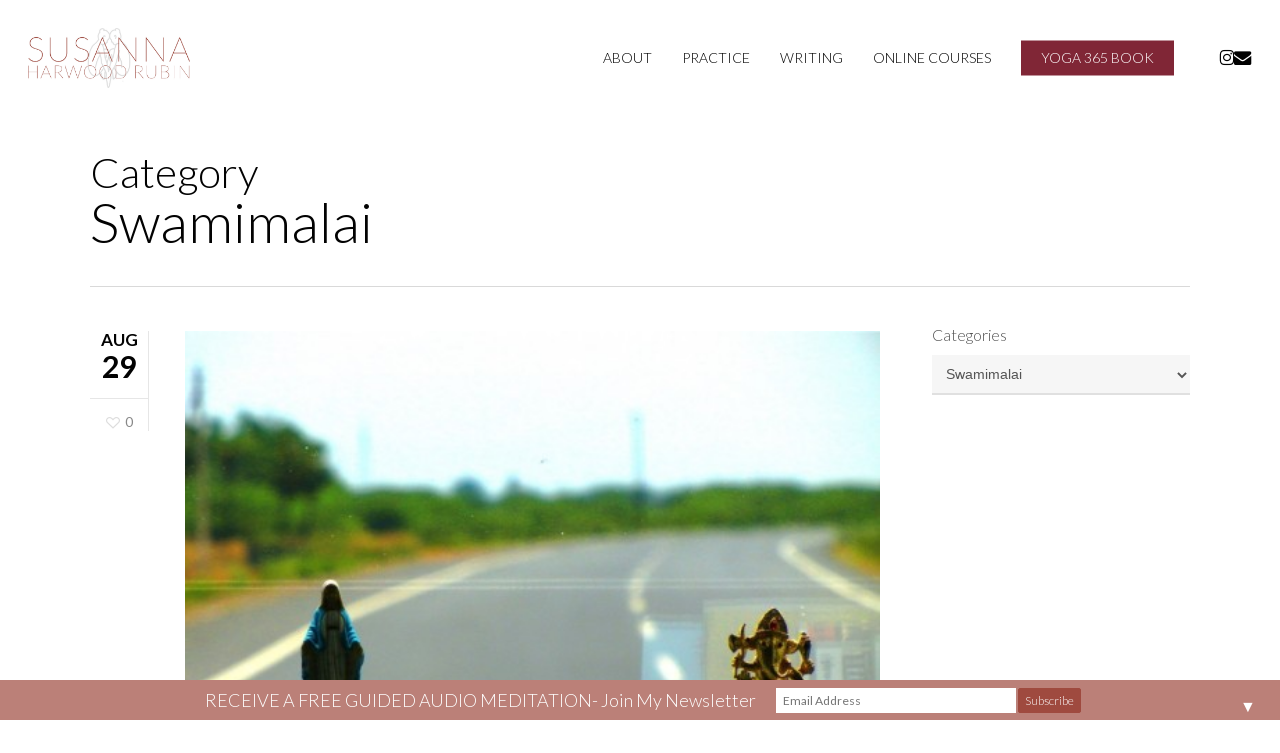

--- FILE ---
content_type: text/css
request_url: https://susannaharwoodrubin.com/wp-content/uploads/js_composer/custom.css?ver=8.6.1
body_size: -335
content:
.vc_grid .vc_btn3-container .vc_gitem-link {
    background-color: #9c4539 !important;
    border: 2px solid #fff !important;
    color: #fff !important;
}
.vc_grid .vc_btn3-container .vc_gitem-link:hover {
    background-color: #9f544a !important;
    color: #fff !important;
}